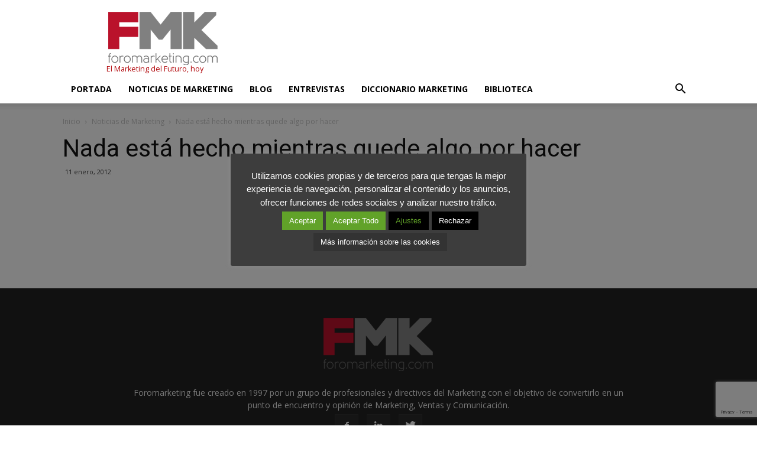

--- FILE ---
content_type: text/html; charset=utf-8
request_url: https://www.google.com/recaptcha/api2/anchor?ar=1&k=6Lf8a6oUAAAAABjpzhDhVLmcyv1YH_QbiLt6w6-k&co=aHR0cHM6Ly93d3cuZm9yb21hcmtldGluZy5jb206NDQz&hl=en&v=PoyoqOPhxBO7pBk68S4YbpHZ&size=invisible&anchor-ms=20000&execute-ms=30000&cb=bv1i59o3d1r2
body_size: 48861
content:
<!DOCTYPE HTML><html dir="ltr" lang="en"><head><meta http-equiv="Content-Type" content="text/html; charset=UTF-8">
<meta http-equiv="X-UA-Compatible" content="IE=edge">
<title>reCAPTCHA</title>
<style type="text/css">
/* cyrillic-ext */
@font-face {
  font-family: 'Roboto';
  font-style: normal;
  font-weight: 400;
  font-stretch: 100%;
  src: url(//fonts.gstatic.com/s/roboto/v48/KFO7CnqEu92Fr1ME7kSn66aGLdTylUAMa3GUBHMdazTgWw.woff2) format('woff2');
  unicode-range: U+0460-052F, U+1C80-1C8A, U+20B4, U+2DE0-2DFF, U+A640-A69F, U+FE2E-FE2F;
}
/* cyrillic */
@font-face {
  font-family: 'Roboto';
  font-style: normal;
  font-weight: 400;
  font-stretch: 100%;
  src: url(//fonts.gstatic.com/s/roboto/v48/KFO7CnqEu92Fr1ME7kSn66aGLdTylUAMa3iUBHMdazTgWw.woff2) format('woff2');
  unicode-range: U+0301, U+0400-045F, U+0490-0491, U+04B0-04B1, U+2116;
}
/* greek-ext */
@font-face {
  font-family: 'Roboto';
  font-style: normal;
  font-weight: 400;
  font-stretch: 100%;
  src: url(//fonts.gstatic.com/s/roboto/v48/KFO7CnqEu92Fr1ME7kSn66aGLdTylUAMa3CUBHMdazTgWw.woff2) format('woff2');
  unicode-range: U+1F00-1FFF;
}
/* greek */
@font-face {
  font-family: 'Roboto';
  font-style: normal;
  font-weight: 400;
  font-stretch: 100%;
  src: url(//fonts.gstatic.com/s/roboto/v48/KFO7CnqEu92Fr1ME7kSn66aGLdTylUAMa3-UBHMdazTgWw.woff2) format('woff2');
  unicode-range: U+0370-0377, U+037A-037F, U+0384-038A, U+038C, U+038E-03A1, U+03A3-03FF;
}
/* math */
@font-face {
  font-family: 'Roboto';
  font-style: normal;
  font-weight: 400;
  font-stretch: 100%;
  src: url(//fonts.gstatic.com/s/roboto/v48/KFO7CnqEu92Fr1ME7kSn66aGLdTylUAMawCUBHMdazTgWw.woff2) format('woff2');
  unicode-range: U+0302-0303, U+0305, U+0307-0308, U+0310, U+0312, U+0315, U+031A, U+0326-0327, U+032C, U+032F-0330, U+0332-0333, U+0338, U+033A, U+0346, U+034D, U+0391-03A1, U+03A3-03A9, U+03B1-03C9, U+03D1, U+03D5-03D6, U+03F0-03F1, U+03F4-03F5, U+2016-2017, U+2034-2038, U+203C, U+2040, U+2043, U+2047, U+2050, U+2057, U+205F, U+2070-2071, U+2074-208E, U+2090-209C, U+20D0-20DC, U+20E1, U+20E5-20EF, U+2100-2112, U+2114-2115, U+2117-2121, U+2123-214F, U+2190, U+2192, U+2194-21AE, U+21B0-21E5, U+21F1-21F2, U+21F4-2211, U+2213-2214, U+2216-22FF, U+2308-230B, U+2310, U+2319, U+231C-2321, U+2336-237A, U+237C, U+2395, U+239B-23B7, U+23D0, U+23DC-23E1, U+2474-2475, U+25AF, U+25B3, U+25B7, U+25BD, U+25C1, U+25CA, U+25CC, U+25FB, U+266D-266F, U+27C0-27FF, U+2900-2AFF, U+2B0E-2B11, U+2B30-2B4C, U+2BFE, U+3030, U+FF5B, U+FF5D, U+1D400-1D7FF, U+1EE00-1EEFF;
}
/* symbols */
@font-face {
  font-family: 'Roboto';
  font-style: normal;
  font-weight: 400;
  font-stretch: 100%;
  src: url(//fonts.gstatic.com/s/roboto/v48/KFO7CnqEu92Fr1ME7kSn66aGLdTylUAMaxKUBHMdazTgWw.woff2) format('woff2');
  unicode-range: U+0001-000C, U+000E-001F, U+007F-009F, U+20DD-20E0, U+20E2-20E4, U+2150-218F, U+2190, U+2192, U+2194-2199, U+21AF, U+21E6-21F0, U+21F3, U+2218-2219, U+2299, U+22C4-22C6, U+2300-243F, U+2440-244A, U+2460-24FF, U+25A0-27BF, U+2800-28FF, U+2921-2922, U+2981, U+29BF, U+29EB, U+2B00-2BFF, U+4DC0-4DFF, U+FFF9-FFFB, U+10140-1018E, U+10190-1019C, U+101A0, U+101D0-101FD, U+102E0-102FB, U+10E60-10E7E, U+1D2C0-1D2D3, U+1D2E0-1D37F, U+1F000-1F0FF, U+1F100-1F1AD, U+1F1E6-1F1FF, U+1F30D-1F30F, U+1F315, U+1F31C, U+1F31E, U+1F320-1F32C, U+1F336, U+1F378, U+1F37D, U+1F382, U+1F393-1F39F, U+1F3A7-1F3A8, U+1F3AC-1F3AF, U+1F3C2, U+1F3C4-1F3C6, U+1F3CA-1F3CE, U+1F3D4-1F3E0, U+1F3ED, U+1F3F1-1F3F3, U+1F3F5-1F3F7, U+1F408, U+1F415, U+1F41F, U+1F426, U+1F43F, U+1F441-1F442, U+1F444, U+1F446-1F449, U+1F44C-1F44E, U+1F453, U+1F46A, U+1F47D, U+1F4A3, U+1F4B0, U+1F4B3, U+1F4B9, U+1F4BB, U+1F4BF, U+1F4C8-1F4CB, U+1F4D6, U+1F4DA, U+1F4DF, U+1F4E3-1F4E6, U+1F4EA-1F4ED, U+1F4F7, U+1F4F9-1F4FB, U+1F4FD-1F4FE, U+1F503, U+1F507-1F50B, U+1F50D, U+1F512-1F513, U+1F53E-1F54A, U+1F54F-1F5FA, U+1F610, U+1F650-1F67F, U+1F687, U+1F68D, U+1F691, U+1F694, U+1F698, U+1F6AD, U+1F6B2, U+1F6B9-1F6BA, U+1F6BC, U+1F6C6-1F6CF, U+1F6D3-1F6D7, U+1F6E0-1F6EA, U+1F6F0-1F6F3, U+1F6F7-1F6FC, U+1F700-1F7FF, U+1F800-1F80B, U+1F810-1F847, U+1F850-1F859, U+1F860-1F887, U+1F890-1F8AD, U+1F8B0-1F8BB, U+1F8C0-1F8C1, U+1F900-1F90B, U+1F93B, U+1F946, U+1F984, U+1F996, U+1F9E9, U+1FA00-1FA6F, U+1FA70-1FA7C, U+1FA80-1FA89, U+1FA8F-1FAC6, U+1FACE-1FADC, U+1FADF-1FAE9, U+1FAF0-1FAF8, U+1FB00-1FBFF;
}
/* vietnamese */
@font-face {
  font-family: 'Roboto';
  font-style: normal;
  font-weight: 400;
  font-stretch: 100%;
  src: url(//fonts.gstatic.com/s/roboto/v48/KFO7CnqEu92Fr1ME7kSn66aGLdTylUAMa3OUBHMdazTgWw.woff2) format('woff2');
  unicode-range: U+0102-0103, U+0110-0111, U+0128-0129, U+0168-0169, U+01A0-01A1, U+01AF-01B0, U+0300-0301, U+0303-0304, U+0308-0309, U+0323, U+0329, U+1EA0-1EF9, U+20AB;
}
/* latin-ext */
@font-face {
  font-family: 'Roboto';
  font-style: normal;
  font-weight: 400;
  font-stretch: 100%;
  src: url(//fonts.gstatic.com/s/roboto/v48/KFO7CnqEu92Fr1ME7kSn66aGLdTylUAMa3KUBHMdazTgWw.woff2) format('woff2');
  unicode-range: U+0100-02BA, U+02BD-02C5, U+02C7-02CC, U+02CE-02D7, U+02DD-02FF, U+0304, U+0308, U+0329, U+1D00-1DBF, U+1E00-1E9F, U+1EF2-1EFF, U+2020, U+20A0-20AB, U+20AD-20C0, U+2113, U+2C60-2C7F, U+A720-A7FF;
}
/* latin */
@font-face {
  font-family: 'Roboto';
  font-style: normal;
  font-weight: 400;
  font-stretch: 100%;
  src: url(//fonts.gstatic.com/s/roboto/v48/KFO7CnqEu92Fr1ME7kSn66aGLdTylUAMa3yUBHMdazQ.woff2) format('woff2');
  unicode-range: U+0000-00FF, U+0131, U+0152-0153, U+02BB-02BC, U+02C6, U+02DA, U+02DC, U+0304, U+0308, U+0329, U+2000-206F, U+20AC, U+2122, U+2191, U+2193, U+2212, U+2215, U+FEFF, U+FFFD;
}
/* cyrillic-ext */
@font-face {
  font-family: 'Roboto';
  font-style: normal;
  font-weight: 500;
  font-stretch: 100%;
  src: url(//fonts.gstatic.com/s/roboto/v48/KFO7CnqEu92Fr1ME7kSn66aGLdTylUAMa3GUBHMdazTgWw.woff2) format('woff2');
  unicode-range: U+0460-052F, U+1C80-1C8A, U+20B4, U+2DE0-2DFF, U+A640-A69F, U+FE2E-FE2F;
}
/* cyrillic */
@font-face {
  font-family: 'Roboto';
  font-style: normal;
  font-weight: 500;
  font-stretch: 100%;
  src: url(//fonts.gstatic.com/s/roboto/v48/KFO7CnqEu92Fr1ME7kSn66aGLdTylUAMa3iUBHMdazTgWw.woff2) format('woff2');
  unicode-range: U+0301, U+0400-045F, U+0490-0491, U+04B0-04B1, U+2116;
}
/* greek-ext */
@font-face {
  font-family: 'Roboto';
  font-style: normal;
  font-weight: 500;
  font-stretch: 100%;
  src: url(//fonts.gstatic.com/s/roboto/v48/KFO7CnqEu92Fr1ME7kSn66aGLdTylUAMa3CUBHMdazTgWw.woff2) format('woff2');
  unicode-range: U+1F00-1FFF;
}
/* greek */
@font-face {
  font-family: 'Roboto';
  font-style: normal;
  font-weight: 500;
  font-stretch: 100%;
  src: url(//fonts.gstatic.com/s/roboto/v48/KFO7CnqEu92Fr1ME7kSn66aGLdTylUAMa3-UBHMdazTgWw.woff2) format('woff2');
  unicode-range: U+0370-0377, U+037A-037F, U+0384-038A, U+038C, U+038E-03A1, U+03A3-03FF;
}
/* math */
@font-face {
  font-family: 'Roboto';
  font-style: normal;
  font-weight: 500;
  font-stretch: 100%;
  src: url(//fonts.gstatic.com/s/roboto/v48/KFO7CnqEu92Fr1ME7kSn66aGLdTylUAMawCUBHMdazTgWw.woff2) format('woff2');
  unicode-range: U+0302-0303, U+0305, U+0307-0308, U+0310, U+0312, U+0315, U+031A, U+0326-0327, U+032C, U+032F-0330, U+0332-0333, U+0338, U+033A, U+0346, U+034D, U+0391-03A1, U+03A3-03A9, U+03B1-03C9, U+03D1, U+03D5-03D6, U+03F0-03F1, U+03F4-03F5, U+2016-2017, U+2034-2038, U+203C, U+2040, U+2043, U+2047, U+2050, U+2057, U+205F, U+2070-2071, U+2074-208E, U+2090-209C, U+20D0-20DC, U+20E1, U+20E5-20EF, U+2100-2112, U+2114-2115, U+2117-2121, U+2123-214F, U+2190, U+2192, U+2194-21AE, U+21B0-21E5, U+21F1-21F2, U+21F4-2211, U+2213-2214, U+2216-22FF, U+2308-230B, U+2310, U+2319, U+231C-2321, U+2336-237A, U+237C, U+2395, U+239B-23B7, U+23D0, U+23DC-23E1, U+2474-2475, U+25AF, U+25B3, U+25B7, U+25BD, U+25C1, U+25CA, U+25CC, U+25FB, U+266D-266F, U+27C0-27FF, U+2900-2AFF, U+2B0E-2B11, U+2B30-2B4C, U+2BFE, U+3030, U+FF5B, U+FF5D, U+1D400-1D7FF, U+1EE00-1EEFF;
}
/* symbols */
@font-face {
  font-family: 'Roboto';
  font-style: normal;
  font-weight: 500;
  font-stretch: 100%;
  src: url(//fonts.gstatic.com/s/roboto/v48/KFO7CnqEu92Fr1ME7kSn66aGLdTylUAMaxKUBHMdazTgWw.woff2) format('woff2');
  unicode-range: U+0001-000C, U+000E-001F, U+007F-009F, U+20DD-20E0, U+20E2-20E4, U+2150-218F, U+2190, U+2192, U+2194-2199, U+21AF, U+21E6-21F0, U+21F3, U+2218-2219, U+2299, U+22C4-22C6, U+2300-243F, U+2440-244A, U+2460-24FF, U+25A0-27BF, U+2800-28FF, U+2921-2922, U+2981, U+29BF, U+29EB, U+2B00-2BFF, U+4DC0-4DFF, U+FFF9-FFFB, U+10140-1018E, U+10190-1019C, U+101A0, U+101D0-101FD, U+102E0-102FB, U+10E60-10E7E, U+1D2C0-1D2D3, U+1D2E0-1D37F, U+1F000-1F0FF, U+1F100-1F1AD, U+1F1E6-1F1FF, U+1F30D-1F30F, U+1F315, U+1F31C, U+1F31E, U+1F320-1F32C, U+1F336, U+1F378, U+1F37D, U+1F382, U+1F393-1F39F, U+1F3A7-1F3A8, U+1F3AC-1F3AF, U+1F3C2, U+1F3C4-1F3C6, U+1F3CA-1F3CE, U+1F3D4-1F3E0, U+1F3ED, U+1F3F1-1F3F3, U+1F3F5-1F3F7, U+1F408, U+1F415, U+1F41F, U+1F426, U+1F43F, U+1F441-1F442, U+1F444, U+1F446-1F449, U+1F44C-1F44E, U+1F453, U+1F46A, U+1F47D, U+1F4A3, U+1F4B0, U+1F4B3, U+1F4B9, U+1F4BB, U+1F4BF, U+1F4C8-1F4CB, U+1F4D6, U+1F4DA, U+1F4DF, U+1F4E3-1F4E6, U+1F4EA-1F4ED, U+1F4F7, U+1F4F9-1F4FB, U+1F4FD-1F4FE, U+1F503, U+1F507-1F50B, U+1F50D, U+1F512-1F513, U+1F53E-1F54A, U+1F54F-1F5FA, U+1F610, U+1F650-1F67F, U+1F687, U+1F68D, U+1F691, U+1F694, U+1F698, U+1F6AD, U+1F6B2, U+1F6B9-1F6BA, U+1F6BC, U+1F6C6-1F6CF, U+1F6D3-1F6D7, U+1F6E0-1F6EA, U+1F6F0-1F6F3, U+1F6F7-1F6FC, U+1F700-1F7FF, U+1F800-1F80B, U+1F810-1F847, U+1F850-1F859, U+1F860-1F887, U+1F890-1F8AD, U+1F8B0-1F8BB, U+1F8C0-1F8C1, U+1F900-1F90B, U+1F93B, U+1F946, U+1F984, U+1F996, U+1F9E9, U+1FA00-1FA6F, U+1FA70-1FA7C, U+1FA80-1FA89, U+1FA8F-1FAC6, U+1FACE-1FADC, U+1FADF-1FAE9, U+1FAF0-1FAF8, U+1FB00-1FBFF;
}
/* vietnamese */
@font-face {
  font-family: 'Roboto';
  font-style: normal;
  font-weight: 500;
  font-stretch: 100%;
  src: url(//fonts.gstatic.com/s/roboto/v48/KFO7CnqEu92Fr1ME7kSn66aGLdTylUAMa3OUBHMdazTgWw.woff2) format('woff2');
  unicode-range: U+0102-0103, U+0110-0111, U+0128-0129, U+0168-0169, U+01A0-01A1, U+01AF-01B0, U+0300-0301, U+0303-0304, U+0308-0309, U+0323, U+0329, U+1EA0-1EF9, U+20AB;
}
/* latin-ext */
@font-face {
  font-family: 'Roboto';
  font-style: normal;
  font-weight: 500;
  font-stretch: 100%;
  src: url(//fonts.gstatic.com/s/roboto/v48/KFO7CnqEu92Fr1ME7kSn66aGLdTylUAMa3KUBHMdazTgWw.woff2) format('woff2');
  unicode-range: U+0100-02BA, U+02BD-02C5, U+02C7-02CC, U+02CE-02D7, U+02DD-02FF, U+0304, U+0308, U+0329, U+1D00-1DBF, U+1E00-1E9F, U+1EF2-1EFF, U+2020, U+20A0-20AB, U+20AD-20C0, U+2113, U+2C60-2C7F, U+A720-A7FF;
}
/* latin */
@font-face {
  font-family: 'Roboto';
  font-style: normal;
  font-weight: 500;
  font-stretch: 100%;
  src: url(//fonts.gstatic.com/s/roboto/v48/KFO7CnqEu92Fr1ME7kSn66aGLdTylUAMa3yUBHMdazQ.woff2) format('woff2');
  unicode-range: U+0000-00FF, U+0131, U+0152-0153, U+02BB-02BC, U+02C6, U+02DA, U+02DC, U+0304, U+0308, U+0329, U+2000-206F, U+20AC, U+2122, U+2191, U+2193, U+2212, U+2215, U+FEFF, U+FFFD;
}
/* cyrillic-ext */
@font-face {
  font-family: 'Roboto';
  font-style: normal;
  font-weight: 900;
  font-stretch: 100%;
  src: url(//fonts.gstatic.com/s/roboto/v48/KFO7CnqEu92Fr1ME7kSn66aGLdTylUAMa3GUBHMdazTgWw.woff2) format('woff2');
  unicode-range: U+0460-052F, U+1C80-1C8A, U+20B4, U+2DE0-2DFF, U+A640-A69F, U+FE2E-FE2F;
}
/* cyrillic */
@font-face {
  font-family: 'Roboto';
  font-style: normal;
  font-weight: 900;
  font-stretch: 100%;
  src: url(//fonts.gstatic.com/s/roboto/v48/KFO7CnqEu92Fr1ME7kSn66aGLdTylUAMa3iUBHMdazTgWw.woff2) format('woff2');
  unicode-range: U+0301, U+0400-045F, U+0490-0491, U+04B0-04B1, U+2116;
}
/* greek-ext */
@font-face {
  font-family: 'Roboto';
  font-style: normal;
  font-weight: 900;
  font-stretch: 100%;
  src: url(//fonts.gstatic.com/s/roboto/v48/KFO7CnqEu92Fr1ME7kSn66aGLdTylUAMa3CUBHMdazTgWw.woff2) format('woff2');
  unicode-range: U+1F00-1FFF;
}
/* greek */
@font-face {
  font-family: 'Roboto';
  font-style: normal;
  font-weight: 900;
  font-stretch: 100%;
  src: url(//fonts.gstatic.com/s/roboto/v48/KFO7CnqEu92Fr1ME7kSn66aGLdTylUAMa3-UBHMdazTgWw.woff2) format('woff2');
  unicode-range: U+0370-0377, U+037A-037F, U+0384-038A, U+038C, U+038E-03A1, U+03A3-03FF;
}
/* math */
@font-face {
  font-family: 'Roboto';
  font-style: normal;
  font-weight: 900;
  font-stretch: 100%;
  src: url(//fonts.gstatic.com/s/roboto/v48/KFO7CnqEu92Fr1ME7kSn66aGLdTylUAMawCUBHMdazTgWw.woff2) format('woff2');
  unicode-range: U+0302-0303, U+0305, U+0307-0308, U+0310, U+0312, U+0315, U+031A, U+0326-0327, U+032C, U+032F-0330, U+0332-0333, U+0338, U+033A, U+0346, U+034D, U+0391-03A1, U+03A3-03A9, U+03B1-03C9, U+03D1, U+03D5-03D6, U+03F0-03F1, U+03F4-03F5, U+2016-2017, U+2034-2038, U+203C, U+2040, U+2043, U+2047, U+2050, U+2057, U+205F, U+2070-2071, U+2074-208E, U+2090-209C, U+20D0-20DC, U+20E1, U+20E5-20EF, U+2100-2112, U+2114-2115, U+2117-2121, U+2123-214F, U+2190, U+2192, U+2194-21AE, U+21B0-21E5, U+21F1-21F2, U+21F4-2211, U+2213-2214, U+2216-22FF, U+2308-230B, U+2310, U+2319, U+231C-2321, U+2336-237A, U+237C, U+2395, U+239B-23B7, U+23D0, U+23DC-23E1, U+2474-2475, U+25AF, U+25B3, U+25B7, U+25BD, U+25C1, U+25CA, U+25CC, U+25FB, U+266D-266F, U+27C0-27FF, U+2900-2AFF, U+2B0E-2B11, U+2B30-2B4C, U+2BFE, U+3030, U+FF5B, U+FF5D, U+1D400-1D7FF, U+1EE00-1EEFF;
}
/* symbols */
@font-face {
  font-family: 'Roboto';
  font-style: normal;
  font-weight: 900;
  font-stretch: 100%;
  src: url(//fonts.gstatic.com/s/roboto/v48/KFO7CnqEu92Fr1ME7kSn66aGLdTylUAMaxKUBHMdazTgWw.woff2) format('woff2');
  unicode-range: U+0001-000C, U+000E-001F, U+007F-009F, U+20DD-20E0, U+20E2-20E4, U+2150-218F, U+2190, U+2192, U+2194-2199, U+21AF, U+21E6-21F0, U+21F3, U+2218-2219, U+2299, U+22C4-22C6, U+2300-243F, U+2440-244A, U+2460-24FF, U+25A0-27BF, U+2800-28FF, U+2921-2922, U+2981, U+29BF, U+29EB, U+2B00-2BFF, U+4DC0-4DFF, U+FFF9-FFFB, U+10140-1018E, U+10190-1019C, U+101A0, U+101D0-101FD, U+102E0-102FB, U+10E60-10E7E, U+1D2C0-1D2D3, U+1D2E0-1D37F, U+1F000-1F0FF, U+1F100-1F1AD, U+1F1E6-1F1FF, U+1F30D-1F30F, U+1F315, U+1F31C, U+1F31E, U+1F320-1F32C, U+1F336, U+1F378, U+1F37D, U+1F382, U+1F393-1F39F, U+1F3A7-1F3A8, U+1F3AC-1F3AF, U+1F3C2, U+1F3C4-1F3C6, U+1F3CA-1F3CE, U+1F3D4-1F3E0, U+1F3ED, U+1F3F1-1F3F3, U+1F3F5-1F3F7, U+1F408, U+1F415, U+1F41F, U+1F426, U+1F43F, U+1F441-1F442, U+1F444, U+1F446-1F449, U+1F44C-1F44E, U+1F453, U+1F46A, U+1F47D, U+1F4A3, U+1F4B0, U+1F4B3, U+1F4B9, U+1F4BB, U+1F4BF, U+1F4C8-1F4CB, U+1F4D6, U+1F4DA, U+1F4DF, U+1F4E3-1F4E6, U+1F4EA-1F4ED, U+1F4F7, U+1F4F9-1F4FB, U+1F4FD-1F4FE, U+1F503, U+1F507-1F50B, U+1F50D, U+1F512-1F513, U+1F53E-1F54A, U+1F54F-1F5FA, U+1F610, U+1F650-1F67F, U+1F687, U+1F68D, U+1F691, U+1F694, U+1F698, U+1F6AD, U+1F6B2, U+1F6B9-1F6BA, U+1F6BC, U+1F6C6-1F6CF, U+1F6D3-1F6D7, U+1F6E0-1F6EA, U+1F6F0-1F6F3, U+1F6F7-1F6FC, U+1F700-1F7FF, U+1F800-1F80B, U+1F810-1F847, U+1F850-1F859, U+1F860-1F887, U+1F890-1F8AD, U+1F8B0-1F8BB, U+1F8C0-1F8C1, U+1F900-1F90B, U+1F93B, U+1F946, U+1F984, U+1F996, U+1F9E9, U+1FA00-1FA6F, U+1FA70-1FA7C, U+1FA80-1FA89, U+1FA8F-1FAC6, U+1FACE-1FADC, U+1FADF-1FAE9, U+1FAF0-1FAF8, U+1FB00-1FBFF;
}
/* vietnamese */
@font-face {
  font-family: 'Roboto';
  font-style: normal;
  font-weight: 900;
  font-stretch: 100%;
  src: url(//fonts.gstatic.com/s/roboto/v48/KFO7CnqEu92Fr1ME7kSn66aGLdTylUAMa3OUBHMdazTgWw.woff2) format('woff2');
  unicode-range: U+0102-0103, U+0110-0111, U+0128-0129, U+0168-0169, U+01A0-01A1, U+01AF-01B0, U+0300-0301, U+0303-0304, U+0308-0309, U+0323, U+0329, U+1EA0-1EF9, U+20AB;
}
/* latin-ext */
@font-face {
  font-family: 'Roboto';
  font-style: normal;
  font-weight: 900;
  font-stretch: 100%;
  src: url(//fonts.gstatic.com/s/roboto/v48/KFO7CnqEu92Fr1ME7kSn66aGLdTylUAMa3KUBHMdazTgWw.woff2) format('woff2');
  unicode-range: U+0100-02BA, U+02BD-02C5, U+02C7-02CC, U+02CE-02D7, U+02DD-02FF, U+0304, U+0308, U+0329, U+1D00-1DBF, U+1E00-1E9F, U+1EF2-1EFF, U+2020, U+20A0-20AB, U+20AD-20C0, U+2113, U+2C60-2C7F, U+A720-A7FF;
}
/* latin */
@font-face {
  font-family: 'Roboto';
  font-style: normal;
  font-weight: 900;
  font-stretch: 100%;
  src: url(//fonts.gstatic.com/s/roboto/v48/KFO7CnqEu92Fr1ME7kSn66aGLdTylUAMa3yUBHMdazQ.woff2) format('woff2');
  unicode-range: U+0000-00FF, U+0131, U+0152-0153, U+02BB-02BC, U+02C6, U+02DA, U+02DC, U+0304, U+0308, U+0329, U+2000-206F, U+20AC, U+2122, U+2191, U+2193, U+2212, U+2215, U+FEFF, U+FFFD;
}

</style>
<link rel="stylesheet" type="text/css" href="https://www.gstatic.com/recaptcha/releases/PoyoqOPhxBO7pBk68S4YbpHZ/styles__ltr.css">
<script nonce="EkjZ0l3JLPuwW7BV_aE3Nw" type="text/javascript">window['__recaptcha_api'] = 'https://www.google.com/recaptcha/api2/';</script>
<script type="text/javascript" src="https://www.gstatic.com/recaptcha/releases/PoyoqOPhxBO7pBk68S4YbpHZ/recaptcha__en.js" nonce="EkjZ0l3JLPuwW7BV_aE3Nw">
      
    </script></head>
<body><div id="rc-anchor-alert" class="rc-anchor-alert"></div>
<input type="hidden" id="recaptcha-token" value="[base64]">
<script type="text/javascript" nonce="EkjZ0l3JLPuwW7BV_aE3Nw">
      recaptcha.anchor.Main.init("[\x22ainput\x22,[\x22bgdata\x22,\x22\x22,\[base64]/[base64]/MjU1Ong/[base64]/[base64]/[base64]/[base64]/[base64]/[base64]/[base64]/[base64]/[base64]/[base64]/[base64]/[base64]/[base64]/[base64]/[base64]\\u003d\x22,\[base64]\\u003d\x22,\x22ZcOPTcOQwqtgw7rDizQww67DkcK3WCXCvsKVw7p2wq7Cm8KBFcOEfFnCvinDry/Co2vCuDTDoX57wp5Wwo3DgcOLw7kuwo8TIcOIAiVCw6PClMOaw6HDsFFhw54Rw7zCqMO4w41WU0XCvMKebcOAw5ERw4LClcKpNsKxL3tEw4kNLGkXw5rDsXfDgATCgsKAw6guJkLDgsKYJ8OrwpduN0LDgcKuMsKrw7fCosO7fMKtBjMzT8OaJD42wq/[base64]/CjUcnw7ohZGHDsinDvsKVPMOvw4TDqQp6WFnCjl/DsFvDocOxLMKvw7TDgy7CqSHDhcOtclAZQMOFKMKdemU3KTRPwqbCmnlQw5rCn8Kpwq0Yw4jCn8KVw7ocF0sSE8OLw63DoTd3BsOxYQg8LCAIw44CH8KNwrLDui9oJ0tRD8O+wq0twoYCwoPCosO5w6AOR8ObcMOSFi/Ds8OEw6VXecKxJRZ5asO9ODHDpwcRw7kKA8OLAcOywptEejksWsKKCDPDqgF0eBTCiVXCiThzRsOZw5HCrcKZfgh1wocfwoFWw6FyQA4ZwpQgwpDCsAfDqsKxM2gmD8OCHRI2woApfWEvASYBZTQ/[base64]/w4FGw7R8w4AWwplnOANvb3XDs8KJw7AwSmTDjMOzZcKKw77Dk8ONUMKgTCvDklnCuioTwrHClsOlZjfChMO6ZMKCwo4Tw67Dqi8ewp1KJlsKwr7Dqm7CtcOZH8Ohw4/Dg8OBwpTCugPDicK5RsOuwrQ8wqvDlMKDw53CsMKyY8KeTXl9d8K3NSbDmyzDocKrFsO6wqHDmsOdKx87wrrDvsOVwqQ6w6nCuRfDpsOfw5PDvsOBw5rCt8O+w4gOBSthLB/Dv0gSw7ogwqthFFJTL0zDksOnw5DCp3PCvMOMLwPCoTLCvcKwF8KYEWzCgsO4V8KrwophAWBVG8K5wplcw5HCsBBewp/[base64]/CrWtzX8KAw6fDg8KGwoh+BMKifsKRwrMrw5nCgkJ6WcO5Z8OVfjcvw5fDglxxwqYmI8KPWsOeN2/Dt0BrGcKbwoLCmgzCicOzX8OaOnkcAnwYw71ROgnDg3sZw7PDpUzDhF98BC3Dj1bDjsKYw7h3w6LDnMKOHcO+FAlsZ8OBwpY0K0XDncKZKMKPwrzCnQRHE8Oww4QEVcKHw41JXwlLwptJw6TDoGRNecOrw7/[base64]/[base64]/DsWIsOTFtDcOtwqfCkGPClxE6wpjDujsiY2IILMOLNV3CosKwwpHDucKFT2LDkhVGLcK9woAPWHLCmMKMwo57N2cITsONw5fDtibDo8OcwqkqUD/CoGh5w4F0woZsKsOnDhHDnmHDmsOMwpYCw61TMjnDscKDR2DDk8O3w5LCqsKMXwlYC8Kjwo7DhkwfXnATwrcEDzzDjlnCkgd2d8Ocw5Eow5XChmnDhXTCtx/Dl2LCrwXDgsKVbMK6fg4Qw6oFMQtLw6cDw5slKcKlIQkDTVUXFR0xwpzCqzvDqVXCl8O0w68Bwo4Cw4rDqMKsw6tRbsOhwq/Dq8OuAAzCvUTDisKdwoUfwp8lw6E3JUTCpUJEw48oXSHDtsOpFsO8cHfClEsWBsO4wrIXSDwgM8OTw6zCmQ0MwqTDusKuw67DqMO7NhReTsKywqzCkMOOdhnCocOYw5/ChBnCrcOawq/CmMKGwpZzHBvCkMK4c8OUfj3Cu8KHwrfClB8Xwp/CjXA8wprCsShrwoTCosKJwpRtw6Yxwr3DlcKfbsKxwpzCsAtsw5ZwwpdHw4LDvcKnw50/w5RBMMOhAhrDtn/[base64]/[base64]/[base64]/DuVfCusKnH8KOa8OFwrnDkDImXwkXBMKuwpXCmsKLGcKIwqZKwqYzEyN/woLCnH4fw4/[base64]/[base64]/CksOrPcO4w6cTwqDCrcKgKW8ATCQgWMKiwoPCvEHDgHHChD04wqMjwrPChsO8EsKjBQrDq2QbfMOhwoHCq0BUGnk+wo3Cjhdhw59NTGLDpjHCu31BAcKZw5bDn8Kbw48bIGLDksOhwoDCvsOhLcKWTMOGbcO7w6PDgl/DrhTDlMO4GsKiCQDCvQtDKsOyw65jQ8OcwrdsR8KRw5VQwod3I8OwwqrCo8K1WSQ0w4LDo8KJOh/[base64]/DlsKXdlBuw7PCtTZmBCXDucOLAMOaw5rDksOlw41jw6LCmcKYwqbCqsK4GWDCoy1Kw7TDtF3CpG3ChcOXw4EcFsK/WMOMd17ChgNMw7/Cq8O7w6NfwrrDksKAwr7DgUEIMMOdwr3CkMKtw75SQMKid2DCkMOsAy/DlsOMX8KTQQlYQiBuw5x6BG9aT8K+a8O1wqbDs8Kpw5wDEsKOEMOnTiRrJcORw7fDkULCjALCrC/Ds0RqFMOTJMKOw55Gw4p5wrJzHBrCmcKgbALDjcKsKMKzw41Jw61CBsKJw6/[base64]/CvsKAwpxRWzIIw5lmMMO/[base64]/CtEPCjMKlFXPDncODNEV9IlIPG8OSwoTDq3/ChMONw5LDo1/CncORVSHDtzNVw6dPw4luwqTCssOPwpstQcKQGgzCog7DuUvDgz/Cmm0Xwp7CisK4BDJNw50pZMKuwqwmTMKqXjlTE8O7C8O3G8O4w4HCrz/Csw0bVMORO0rDucKZwqbDrjZ/w6s/SsOdGMOAw6LDiSdzw4nCv0Zlw7TCpMKSwoLDusOaw6zCuA/DqA5Kw4LClSrCvMKSGF0ew4rDnsK0I3bCv8Kmw7cZL2rDkX3DusKVwrfCih0DwrXCthHCjsO3wo0vwpIdwqjDm04rMMKew53DqUgjF8OBSMOrDUnDhcO8TB7DksKuw6Eww5oINQHDn8OpwpshTsOCw7ogYMOGRMOVK8OOATtGwpUxw5tewp/Do3rDsFXCksO9wpfCs8KRNMKMw7PCmgzDjsO+c8OyfmgFNQwUIMKfwqnCjiAlw6DDgnXChQ/DhidrwqTDscKww4JCFX8Dw6DClVXDksKiKmwPw6sAT8Kaw6AQwoZiw4DDmGHDq01Aw7kiwrs1w6XDkcORwqPDo8KZw68pG8Knw4LCtCbDjMKfSXHCuyLCncOCHxrCm8KWZ3jCicOCwpkyBgoHwrLDtExxTMOhfcKFwoXCmRvCssKlVcOKwqHDnhVfKgrDnS/CvcKYwq1cwrXDl8OxwpLDtGfDgcOGw7jDqjYxwr/DpzvCksK5XhAxX0XDs8O0f3rDqMKJwplzw7rDi1VXw7ZQw7DDjwfCrMO1wr/Ct8OxHcKWWMOTB8KBLcK9w6MKQMOfw7nChndbesKbKMKlXMKWFMKXDR7CrMK/[base64]/DhcKcw6QIRcOlQ8O5w7dEwph4WRh0ShPDk8Kbw7XDgx3DkjnDulDCjUkyVQI4TxzDrsO4a3w3w4jCp8KWwqB3D8OywrcTaifCpEsOw63Cg8ODw5TCslVFSRPCijddwooNE8OgwrXCiSfDvsOLw6lUwrIXwrxZw4IMw6jCocOlw6PDvcKfE8KowpR/w6PDoX0YV8OOKMK3w5DDksO4wonDgsKDSsKJw5DCmnRXwp9Aw4hIQifDo3/DkRhncygIw5F8D8O5KMOyw71jJMK0GsOYSgU3w7DCg8KJw7fDg0vDhDPDp2xFw7J9w4V5wprCknFKwqDCoBNhH8KIwpVSwrnCk8Ktw4M0w5QCIMKVXlfDpE9ZJcObcj0/w57CjMOZYcO0H2Irw7t+X8KUbsK2w7Rxw6LCisO6Tjc0w6c/w7bCvlbDhMOyVMK7RiHDl8Kjw5lJw4s7wrLDnXjDnBdRw4QHdTvCjhUePsO3wrrDoF4vw5jCuMOmbUAGw4DCtcOxw6XDu8KeUR9dwo4HwpvDtQE+T0vCgxzCo8OTw7LCshheEsKNGMOUw5zDjWrCv0/[base64]/wqYGw70Jw4XCpsKJLiPDlCTCpsOmcmlVwrlnHnfDmsKYBsKLw6d5w51pw7HDscK+wohvwrnDtMKfw5nCtVAlVRfCjsK8wo3DhnI/[base64]/[base64]/Cgz4BJlzCi8ONwqVZHyMPw4d7w4sJZ8K7w6PCnUg8w78aMCvCsMKCw49Uw4HDvsKaXsKFASMZDA9YDcONwqfCosOvHDw+wrwvw5TCs8Kxw6IHw63Cq38Kw5fDqgjCkw/DrsKAwpEEwqbCp8OkwrEbw6XDisOGw7fDgcOnTMOpGknDslELwprClcKDwq84wr7DmMOjw6MnAw7CsMOZw7sywoIhwqTCsxNJw4kGwrrDhEM3wrpcKVLCpsObwpgBG0FQwo/[base64]/DnsO+w6PDlyDDkG7DjcKGMMKhwpoMDwgJwpEoBkYCw5TCmsOPw7/DvcK5w4PCnsK6wqMMQsOlwpXDlMOLwq8OEDTDtl9rA00Ew6kKw6x/wqHCi3rDs0gbMCrCnMOeFXzDkXHDq8KSTSvClcODwrbCl8K2LG9IDkR8LsK5w4QuPj3CgSFgw5HDmhpQw6cfw4fDqMOiPcKkw6rCocKoX3zCgMK6WsONwqM6w7XDucK0PzrDg385wpvDrkYHFsKFR2wwwpXDkcO7wo/DicKWGCnChBc4A8OfI8KMa8OWw6BqJDPDnsOYwqfDuMO+wqbDiMKqw40KKMOmwqfDjsOoXinCgcKWc8O7w7d5wr/CmsK8wqplH8OsWcK7wpohwrLCvsKIaXzDlMKRw5PDj1VYwqIxQcK6wrpMQVvDjcKUBGRWw4jCg3JWwrrDtHzCjwzDlD7DqClowoPDoMKewo3ClsOewqAyYcOFaMOfYcKzDkPCiMKYMThBwqTDnUBvwqBABHwGFnQmw4TCjcOswoTDssKZwr50w6BIejMww5tEaR/DjsOGwozDg8KQw5zDsQbDsWNyw5/[base64]/Dmxg8woBXRmRHwqjCsMOFIMK9wrQ+w7bDkcO3wp/CqS9zIcKOfcKiOQPDrwDCk8ONwqHDvMOlwo3Dl8O8JXJ7w6lyWi4zXcO/X3vCqMOFD8KGdMKpw4bCrVTDqw4Zwohaw6sfwrvDjUZRNcKBwoHDo25sw79xJcKywr7ChMO/w6tZD8KYGwBswr3DgsKYWcO8T8KEJMK1w500w7nDnUUnw5t9ARosw5LDpsO3wpnDhWp+V8Ohw4bDtsKQW8OJLMOuWAs5w6YUw6nCj8K/w7jCqMO4NsO9wqtFwqYWYMO4wp7Cq0xAYsOtJ8OpwpRrWl3DqGjDjVHDoHXDtcKGw5x+w4zDlcOUw697NizCvQ7Dph9ww5ArLFXCsmrDpsOmw5VQGUQNwpTCvcKkw5/CrsOdGCM/[base64]/w61uwoJWw78Ww4V/PMOwwo0UNDvCtmppw4rDsSDCpcOwwpAtN1jCpyBLwqZnwp40OcOQaMOpwqwhw7tTw7FUwot9f03DmRXChiLDu3pyw5fDr8OpQ8Ofw5XCg8KfwqDCrsK4woPDssK+w4PDssODC2R1alRdwq/ClQhHRcKZMsOCL8KCwpM7wrfDvmZbwp8Lwo9xwrBvI0Ybw48Qc2w3FsK5GsOnGkkSw7vCrsOUw4HDqlQ/[base64]/Dg8KKNcO6wpJ+wrHCkcKnw4vCm2Vtw73CssOgIMO1wq/DusOuEHjCkhrDmMKewqPDvMK+e8OOAwjCm8Khw4TDvlrCnMOtETzCpsKtXmwUw4oew4LDp2/Dh2jDv8KUw75BGnrDkADDtsK/[base64]/DtzDDgm/[base64]/CjQTCvcKOZsO4wrjDtsOTw4dYw57Cm30WM3jCm8K7w7jDpWrDocKMwrRCM8OkC8Kwe8KGw780wp7CjGXCq3/[base64]/wo97w7Bjw5XDtMKFw7fDgGDDozLDmMKkSRfDj8KwUcOXw7LCt1bDjMKuw7R/ScKxw6E7BcOoX8KFwrJLNMKKwrLDhsOoRRbCsG3DmXYvwrckBUx8CQXDrWDCn8OqLRljw7cBwo13w73Dh8KQw7cAW8K1w45Nw6cpwo3CgUzDh13Co8Osw7DDgFDCmMOcwovCpDbCk8OuR8KhKQ/ClTLDkFbDqsOKdGdLworDrMONw6tMChJOwpDCqSfDkMKdJiTCkcOww5XClcKkwp3Cu8Kjwog2wqTCg0bCnADCvGbDqMOkFCLDkMKvKsO4SMOYP09xw5DCuULDggMjw6nCoMOfwpF6HcKiDS5QRsKYwoQtwp/CtsOoAcONURFmwqvDjz3CrQk+cWTDocOKwpU8w7t0wrrDn0fCu8OhcsO8woUmKsO/NMKrw7rDmV8WEsOmYErCjDTDrRUUTMO3w5vDskUKRsODwpERDMKBcSjDpMKoBMKFdsK+LRrCqMObFcOCHSAFdk3CgcKaZcODw44qAXA1w64HCcK2w7nCtcOoNsKIwplcdGHDjULCmRF9ccK9a8OxwpHDqSnDisKRDMOCIETCv8O7KV8WahzCgzDCmsOCw4DDhQ/[base64]/DmcK9XS3CvgYwwoXDq8O6w7vDrMKCwo0iwphWFGQvNsOew5fCtRbCqUFlcQvDnMOBUMOfwozDkcKKwq7CiMOew5XCmyRBwppEJ8KRSsOWw7/ComMKwoQeVMK2B8O/w5LDoMO2wo1CNcKnwogWL8KOfg18w6zCvcOiwqnDthEib3d3VcOswqjCvCV6w58ZVcOOwocqRcKzw5nDjmVuwqU/wqhjwqwLwr3CjBDCpcKUAS3CpWzDqcO1FljDssKKZEDCvMOSJh0tw4nCiyfDucOcfcK0eT3CgsOYw4nDnMKTwqzDunorLn5EdcOxDU9uw6ZTOMOmw4BDLVU4w47ChTFSeiZ7wq/[base64]/Dt8KFf8KEUTE3Mi4OSljDlsOrRU0LVQluwqbCuXjDu8KEw6lbw6HCmkU/wrUtwoBoBW/DhcOkEcOWwr3CncOGWcOeScOMHjp5bwd6U25bwpbDpTTCmWdwMy3Dq8O+DB7CqcOae0PDn1wqYsKxFQ3Cg8KPw73Cr0w6UcKvSMKpwqguwq/Co8OiYSA+wqHCnsOawqUrTxTCncKow7NGw4jCgMOfHcOOSglzwqbCo8KNw55/wpbDg1LDlQoRK8Kpwq1gPEkMJcKgHsO9wrLDksK7w4PDpcKWw61owqvCrMO5GcOLVMOGb0HCocOhwrxKwrAMwpNBGQ3CpjzDuw9eBMOvIV7DvcKMKMK5QUDCmcONPsOGWUPDqMOteh/CrQrDsMO/I8OsOzTDnMKpbGkMUlt+UMOqZT4Iw4YWXMK7w451w4vCgVAOwpvCssKiw6bDnMKEKcKITg4ceEkzTT/[base64]/K8OXw7rDvcKFwpZ/wotnDMOcRA3ClRTDqlzCtcOXNMOywqJyMcOlWcK6wrDCrcO/JcONXMO0w7HCr1gtM8K3aCrChm/DmUHDsWwAw5IJDnTDvsKdwo3DpsK4OcKNB8OhZMKFecKeCXdbw4QhUlM6wqzCjcKScH/Do8O5O8Kvwo91wogzBsOHwr7DisKSDcOyMgDDusKUBQJtSFLColVOw7AbwrvCtMKxYMKHYcKuwpBYwrdPBE1tOQnDuMOrwpTDr8KjH2FEEcOMOSYKwplMNF1EM8OqasOIJj3CiD/Cuy9gw6/[base64]/wqxDVcO4wrNIw6ZoZ8KMw5dmw5nCkntUwoXDtcKDa3HCkRQ9M1jCuMOIbcO1w6nDosODwoM7UHXCvsO8wp3Cl8KuXcKRMgvCkygWw6dww6/CmcKZwqnCu8KMBMKhw6Bqwqd9wonCusO9YkVsdkx6wpQ0wqQ4wqnCq8Kgw5jDiR3Dij7CsMOKUl/DiMKIXcOOJsK7WMKiPhXDhMOBwo03wqPCh2xvGivCh8KQw6ktT8KbWEXClEPDkHwzwq9DTC8TwpU1e8OtGXrCvgXCqMOpw6h/[base64]/CpsK3wosSw5h6dMOfaQPCo8Opw6fDtsO+RUrDi8OSwp9Awr5xE1cxA8K8WxB5w7PCqMOFSWkVRXBdMMKaSsOzLS7Cqh83WMK/PMOGb1o/w6nDsMKfdsKEw61AaR3Cu2lnQWXDpsOSw7jDoy3CghzDhELCpMOTDh1qScK1SjlfwqUZwqLCucO/PsKZF8K6JDtyw7LCrXEqAMKXw5jCr8KUKMKLw6PDksOZQWshJsOcBcOlwqfCoSrDosKvdnfCscOlSwXDv8OEUTsOwplGwqMnwpbCiV7DgcO/[base64]/M8OnJ3QAw5zDpnzCtxPDgAlKw6B7N8OBwpDDuhNHwqp/wpUyRcO2woMCHz3CvAnDlMK/wptGEMOOw4JTwrs7w7tJw4oJwrdywprDjsKRUFfDiE89w7xrwrTDpUDCjlQnw5YZwoJBwqBzwrPCvj1+Y8K6fMKsw4HCt8OJwrY+wq/DtcK2wr3Dsn90wot3w6nCsBDCtnfCkX3CpEHDkMOfw7/Dl8KOGDhsw6w9w77DjhHCh8KuwqHDuiN2G1nDmsK7TlkTJMKhOAwQwqvCuBrCncOeSX3Cn8OlA8Ovw77CrMOnw5fDo8K2wp/Cmmphw7gRMcKkwpFGw7N2w5/CniHDicO2SAzCkMOWXXbDicOqSVxxU8OlTcKFw5LCqcOrw7bChh0eNw3Dn8KAwqQ5w4jDhFrDpMKAw5fDpMKowo0Xw5fDo8KIZQjDkUJwKjHCoA5+w5Z3FHjDkRfCn8KaSz/DoMKHwqgVASReCcOwBcKRw7XDvcOPwrHCtGUETEDCoMKkJsKdwqoIfDjCocKxwrPCrEAqAzPCuMOEXcKawqHCqyxMwpdEwoPDrsOFScKvw4fCpXLDijQBw7PDriphwq/Dg8KZwpvChcKVVMO7wpHDmXrCoUzDnE1iw5/CjVbCs8OJQV0eHMKjw67Dsgc+GTXDkcK9CcKkwq3Cgw/Dm8OrNsO4PGxSacOxfMOWWQMqaMOTKsKrwr/CiMK0woXDuzpBw6dYwr/[base64]/DjjhawoPCgsOfwozDh2NvwrbCo3fCpcKILMK/wr/CiGEfwoBdQHjDncKiwoUew6lOVDYhw5DDmBgiwr59w5bDok4tYSVdwqFBw4rCiHkHw64Pw5bCrWbCgMOWScOtw5XDrMOSI8Ouw7dUY8KWwr0PwrIsw7jDj8OKXnIywq/CosOwwqkuw4bDuyHDnMKRMALDiAphwqfCqcKBw7JMw5ZlZ8KeRDd2JzZ/[base64]/DicK6w65awrB5VMORwpfCoXrDszZfw7rChsOEGsKEwqZIIX/CiwPCncKdB8OWCMKlMw3Cm3QgDcKJwr/CpcONwrZXwq/[base64]/[base64]/[base64]/w6DCsDzCmQvCrsK2Yzl2RcOrwpZTw7jDnltswo4JwotibsO0wrVoFgLCs8KSwqp+wrgQfsOxIMKuwo1rwqIcw5MHw53CkBPDtcO5TnHCoipYw7zDvsKcw5leMxHDq8Ksw6R0wphTQTrCmWptw4/CmWoGwr4yw4bCpxLDpMK2X0UiwrIhw741RMKUwoxVw47DuMOyDxATXW8qfQUkJTPDv8OYD0VNw4HDo8OZw6bDlMO0w5tHw6/[base64]/DssOMCcKGAMOyw5/[base64]/wr/[base64]/CkkXCrcK/[base64]/[base64]/CvXo1wq7DlsOsw6JCw74BIcK4eMKiw6HCmw3CmRjDtXbDnMKQeMOSbcOTPcK3bcOxwpdrworCl8Oxw6DDvsORw6XDssKObgIswrxyQMOxBgTDocKzbV/CoWM4XcK2HcKYaMKJw51/w4gXwpwDw7IwRwALKA7DqWQ+wpHCuMK9Xi7CiF/DgMOAw49iwqHDkwrDlMO7D8OFJTMFXcOWbcKgbjfCqH/CtQtsecOdw6XDnsKyw4nDkjHDusKmw5bDoBrDrwlWw70rw6RJwqNuw4PDvMKnw4jDnsOswp0kRgAvN3jDosOswqQ4V8KLVToXw5ETw4LDkcK1wqYdw5NiwpfChsKhw5LCmsKPwpUIOU3DjAzCr1kYw5sEw75Mw4/[base64]/Dhg7CrcKVwqzCosKmRsODwrc2wprDhMOLwpR2w7PCssKxR8Ofw4Yaf8K9IwZ2w5PDhcK6wqErT0jDgmjCuicbez5Kw4zCmMOiwonCjsKZfcK0w7bDhGM5MMK9wpdkw5jCu8KyOjfCnsKSwrTCqwAfw5LCuUt1wqNlJMKpw6B9BMOZEsKpIsOUKcOrw4LDiR/CoMOoVl4hMkTCrcORTMKBI3g1Xj5Ww4xSwqNed8OHw6I/Zw5eIcO5acOtw57CvQPCkcOKwqvClQLDljbDqsOMHcOzwoF+XcKDXsK8VBvDi8OSwrzDu3p9woHCnsKYeRLDp8Klw4zCtQfDk8O6bUFvw69tfsKKwpYUw5nCoWTDjAxDYcO5wpl+JsKlaxXCpjx+wrTCocOleMOQw7DCpHLCoMOqEi/Dgi/[base64]/Co8OrwrMxwo7Dqy3CtcKJDcKyMkXCkMKDWcK0McOQw5gNw7F0w6AHZ2zCjE3ChBvCscOQCU1FWCDCkEkKwqsGQlzCpsK8WCk0DMKfwrNHw7TCk0TDlsKHw5JQw5PCisORwo5kBcOVw5I9wrfDm8OWL3/[base64]/[base64]/WWoGVsOBIMOaw7LCqMK6TENlw4/Cl1LDnnHDuMK9wp7DqyIYw5g7DxLCo0zDv8KNwrpdJgMmBCHCmFLCjQfCl8KONsKswpXCvAIswobCksKkQcKOHsOCwolBDsOYHmAeDsO3wrR4AwdPFMO5w6Z2GVNJw6TDnRcWw5zDlsKVF8OQU3HDunJiZm7DjhZ1VsOHQ8KQFcOIw5rDrMKDDTd/[base64]/[base64]/Cm3TDvcKhw7AQODFPwpDCq8OhwpvCmgIuS01FOWHCh8K9wq/DosOSwoVSw7AFw6DCn8Ohw5EJaQXCkETDunJ/YVHDt8KEZcKeCW4zw6XDnGoxUSfCnsKZw4JFW8O7NhJ/[base64]/w74bKcO7woYiPBHDkcK8GMOkw43DicOmwqTCkGjDlsORw4AkMcObBsKNQC7CkGnClcKCJhPDhsKEBcONPXDDrMOPADMiw5fClMKzJ8OAGmzCgSHDvsKYwr/[base64]/Cg8KUNhzCisOFwp0xw5DChB/CgcOBbsOVwovDhMK4wod3QcORHMO0wqTDgRTCrMKhw7zChh/CgjAuTMK7dMOJV8Oiw7M2w7bCoTEJUsK1w7fDv199DcOswoHCuMO8f8OGwp7Dg8Kdw40qf21vw4kPLMOpwpnDtzURw6jCjU/[base64]/w5EODTzDiRQnw4UCbMKcwq/DhU3CnsKgw4lUwpLCqsK2V0LCoMOtw5TCv0UbEWXDl8OXwrx7NVJMbMOJw6nCkcOJNXgywr/[base64]/[base64]/dsO+woQNwqbDgR8fecKKFA16dMKGwqTDuTtQwrtxCk7DhybCtwvCtU/[base64]/Dk1TCtyXDgcKeLHzCosOyw6MkKwMaU2jDgR/DisO3AhQUw4VCD3TDu8Kfw4N1w60WR8KYw61XwprCucOow6Qebnx8XUnDgMKlDE7Ck8K8w6nDucKqw7YOf8OOSWkBQEDDhcKPwpV+Mn7CnsKxwoRFfjxjwpA4KUfDvS/CrGI3w7/DijHClsKDHsKXw7Myw5QPWhsaQi5Jw7TDsB18w6bCuwLCmRJlRxbCuMOtalvCrcOoX8KhwpkcwoHDg0xtwoYvw7dzw5fCk8OzJEzCmMKnw73DujTDjcOfw5vDqMKFUsKUw5/DhBczOMOkw7pzPkQewobDmRXDiDALJHbClzPCsFgDFcONI0Jhwp8mw51rwqvCuQbDvCjCncOmTFZSNMOUWS/Csy8NeQ4SwoXDqMKxDEhMRsO5QsK/w4Njw43DvcOdw6EWBy1TD1FoM8Okc8KyfcOrKwXDt3DDhnzDtX9wAD8Pw6xjBljDukI0DMKIwrUjRMKHw6Ztw6hHw7fCnMOkwrzDphzDo0PCqjhfw792w7/DicO/[base64]/DocKjVChhwqF1wpvDpHrDmMOYwpVkAsK7wrI+B8KJwrhQwrUAfWzDncKcWsOPSMOTwqTDl8OSwpBYR1IEw4fDsWJmbHTCtMOnIE1ZwqXDm8KWwoAwZ8OMHkZpHMKkAMOQwrvCpMOtG8KWwq/DosKuScKsHcO2TQMZw65QSWAFZcOif0F/XCnCmcKew4I3WWtROcKAw7vCoCgPJAFhB8Kpw7HDm8K1wpnDvMKvVcOMwpTDmsOIUGDCjcO3w5zCt8KQw5ZeLMOOwrTCgE/DkWDCnMO0w7jCgnPDrS5vN04pwrJGL8OOecKAwph9wrsFwrPChMKHw5Ipw6PCj0Q/[base64]/[base64]/w5duw7TCpcO0WMO3LcKYwrklKD18dcOQQ1AUwqkjMEADwqE9w7RuRSs1JyMIwprDliPCkHbDlMOPwpAfw57ClTzDmMOgD1nDvlxNwp7DuSRDTzTDgQBvw5rDthkWw5bCoMOXw63DjQbCrRDChX8Odhlrw4zCkRpAwqLCg8K/w5nDvkcMw7wfGQvDkDZawoLCqsO0MiLDjMO2RFTDnCjCosO6wqfCpsOxwp3CosOkaDfDm8KeNBZ3fcOewqTChCc4Xyk+ccKOWcKyQX/[base64]/DlX0jwrLCtGPDkEIhfg7DkCpZBcK0w4kSCnLCm8OHAsO8wrzCj8KGwpfCksOIwqBbwql8wozCujUJRBgQIMOMwpFOw5QcwqExwoHDrMODJMKFeMOIVAAxS1Qcw6t4N8O0UcOdFsKFw7MTw7EWwq/CikNdfMO+w5rDvsK6wpgnwoTDol/DucO9SMKbLF8sflTDrMOrw4fDlcKiwofClBTDskI1wp05d8KlwrrDjxTCs8KtQ8OaaGPClsKBXmN3w6PCr8KzfxDCuzs0w7DDiWl9cGxaQR1+wpR9Ijt8w7XDgwFWLT7Dsg/CosKjwr1Gw43Ck8OiO8O8w4Y3wrPDvkhlwo3DgxjCjhdew4wiw7tHY8OiTsO4WMKfwrNEw4/[base64]/DsMO/wr/[base64]/DrCzClMOKDj3CmsKNVUjDkcOTw4VaY8Ovw4/DgVTCu8Kgb8K+VMO0w4bDv0XCgMORHcOfw57CixJVw4gIL8Ogw4zCghkPwq9iwoTCtkfDriQFw4HCjTTDryskK8KDIj7CtnNBG8KJT3U8H8K5J8KEbifChwbDr8O/ZF1Ew51bwqUhNcKXw4XCjMKZbVHCj8Oxw6ouw70Fw5phClDCicKkwpAVwr/CtD7DoxXDosOUNcKEEjtyRxprw4bDhUwZw6fDusK2wr7DigMWGVHDpcKkJ8K2w6UdUz8DEMKxa8OAXTxlbCzDjcOIaFBnwq1HwrR7HMKMw43DssOXFsOsw4wTS8OGwpHCqGXDqTVcOk0IKsO8w61Jw613f3FOw5vDulXCusOkMMOndz/CicKiwo4GwpQzVsOFBG7DrWPCtMOlwrUKGcKUZ0pXw5TCrsOEwoBgwqrDqMKmTMKzGhUVwqBuJH1xwrtfwpzCjiTDvy3Cg8KcwoXDoMK8UDzDpMKycWZXw6rCo2I9w7wxWHJbw4vDnMORwrTDncKkX8KzwrDCicOhVcOkVsOoLsOpwqgEacK8NsOVIcO/AW3CkV3CgWTCnMOuJgXCjMK9ZHnDmcOQOMKrFMK/NMO7wobDghvDrMKzw5FJGsKOa8KGEXkNZcK6w6nCtcK/w5wKwoDDtxrCk8OHJgnDvsK7fH1DwonDhMK1wqIxwrLCpx3CnsO7w7BAwpjCk8KiEMKYw4o5VUAUDWzDg8KlPsKHwrHCv2/DhMKLwrrCmMKqwrjDkCASIz/DjRPCv3NaJQlAwrcmV8KaJ2FVw5jCrR3DgX3CvsKUGMKYwq04UsO/wozCoWjDuTM5w7jCvMKMInMRwqHCiURpScK1CXjCnsOYPMORwo0iwogVwrcKw4HDsBzCusK4w6oGw5bCpMKaw7J5ZRrCiSDCkMOnw55Ew7fCvW/[base64]/CkMKGM8OawqpLwqLDhBdqYj82w5NnwrA5ZsKEJk7DoTRtZ2DDlMOqw5lQBcK7NcKbwqQuE8OYwrdiSExGwpTCisKbOn7DhsKdwqTDgMKuDB1Uw6ZDMi12JS3DsjJhdkJcworDrww8akpPUcOXwoHDu8KAwqrDiyBmMnvCscOPFMKcJsKaw7DChDIFw7MMd17DhVk/wo7CjnoYw7vDmz/CvcO7SsOCw5sQw790wpgBw5EhwpNdw5zCkzgbEMOjWMO1CibDhXfDiBcAVn48wqY4w5M9wp9qw75Ow6bCr8K5d8KSwq7Cvzhcw704wr/DgDkMwrsZw7PClcOVMxPCkzQQPsOBwqA7w4s0w4XCiFvDssKlw6ViHh9Zw4Vww68nw5MkNHZtwpDCrMOfTMO6w77CmyAZwr80AxFMw4PCg8OBw7NNw7rCh0UHw5LDvzt+QcOQU8OUw6TDjXxCwqzDogQRH2/Ckj4DwoE6w6TDtw1FwpU2cCXCicK4wprClFfDlsObwrgWEMOhYsKkNCAHwqnCugjCt8KMDmNqZmwFWiHDng0mEg8Sw7sRCjkOYcOXwoM/woDDg8Oiw7rDi8KNMww1w5XCvsKEHhkkw7bDnQEOeMKeFyRBRCjDlMOrw7vCk8OHQcO2NEUlwpBQdDDCkcO2RkfClcO+AsKMNW7DlMKIFB0NFMOQZnTCjcOwZMK3woTCgCEUwrbCs0EDA8OJOsOFZ3Uqwr7DtxpAw5EkSRV2HncJCsKiYFl+w5Aww7LDqy90cU7CnQ/ClsO/W1QLw4Jbwq9hF8ODMVJaw73CkcKawqQQw7fDlGLCu8K1ficzfWlOwpAhAcKJwr/[base64]/W8K/w4rDisOLAF0ow5XCnl/CssOyPTHDkcO4wo/DqMObwrDDjzrDnsKDw4jCr3cBFGwAFg0wUsOwGVFPNlk7J1PCjhnCkBlHwpbCkFIxZcO2wocXw6TCqBjDmgzDqcK4wrxTJVU2FMOYVgPCvcOTAAvDlsOnw4kKwpIuBsKnw5RJAsOpUiAiSsOEwqjCqyg5w4vClB/DuGzCqHvDv8Ogwo1Yw4/[base64]/CgXnCrcK5c8OvYMO1w5g+wq9WF8KMw4pUdcKcwrB1w4XCsxHCoGxdaUbCuRwUW8KZwqDDsMK+AXnClQV3woIDwo0EwqDCtEgQTlfDlcO1wqA7w67Dh8Klw5FETXB7w5PDv8OxwrDCrMKSwqoLG8KBw5/DvMOwb8O/CsKdKQsVfsKYw6jCtloYwrPCpgU1w69owpHCsTlDMMKfLsKzHMO5O8O7woYOBcO0WTTDj8OvacK7w7UtYR3DtsKXw43DmQrDmV0bclBSF3YvworDuV/DtxDDlMO+LmjDizvCoQ\\u003d\\u003d\x22],null,[\x22conf\x22,null,\x226Lf8a6oUAAAAABjpzhDhVLmcyv1YH_QbiLt6w6-k\x22,0,null,null,null,1,[21,125,63,73,95,87,41,43,42,83,102,105,109,121],[1017145,797],0,null,null,null,null,0,null,0,null,700,1,null,0,\[base64]/76lBhnEnQkZnOKMAhmv8xEZ\x22,0,0,null,null,1,null,0,0,null,null,null,0],\x22https://www.foromarketing.com:443\x22,null,[3,1,1],null,null,null,1,3600,[\x22https://www.google.com/intl/en/policies/privacy/\x22,\x22https://www.google.com/intl/en/policies/terms/\x22],\x22AHeK/2TeuO/XxmJfr5k3kMKWg1zo/S8ufP8EqB/CEMA\\u003d\x22,1,0,null,1,1769016922636,0,0,[194],null,[74],\x22RC-FeDQqMRKCY-6Pg\x22,null,null,null,null,null,\x220dAFcWeA5Hd4Y7TUgqllSkUbBnZdrTjcJR_uPGU0EtFhsTPVdiIMI1JPEJLImGlnX9jQ-cY8Vn99FAN_Un1qWRk5_so1cO3-wUVw\x22,1769099722803]");
    </script></body></html>

--- FILE ---
content_type: text/html; charset=utf-8
request_url: https://www.google.com/recaptcha/api2/aframe
body_size: -273
content:
<!DOCTYPE HTML><html><head><meta http-equiv="content-type" content="text/html; charset=UTF-8"></head><body><script nonce="tZHDuFsr5oIcgHbj7KasOQ">/** Anti-fraud and anti-abuse applications only. See google.com/recaptcha */ try{var clients={'sodar':'https://pagead2.googlesyndication.com/pagead/sodar?'};window.addEventListener("message",function(a){try{if(a.source===window.parent){var b=JSON.parse(a.data);var c=clients[b['id']];if(c){var d=document.createElement('img');d.src=c+b['params']+'&rc='+(localStorage.getItem("rc::a")?sessionStorage.getItem("rc::b"):"");window.document.body.appendChild(d);sessionStorage.setItem("rc::e",parseInt(sessionStorage.getItem("rc::e")||0)+1);localStorage.setItem("rc::h",'1769013324621');}}}catch(b){}});window.parent.postMessage("_grecaptcha_ready", "*");}catch(b){}</script></body></html>